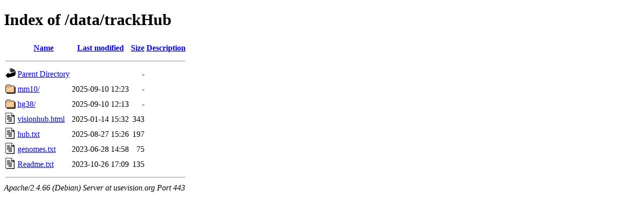

--- FILE ---
content_type: text/html;charset=UTF-8
request_url: https://usevision.org/data/trackHub/?C=N;O=D
body_size: 609
content:
<!DOCTYPE HTML PUBLIC "-//W3C//DTD HTML 4.01//EN" "http://www.w3.org/TR/html4/strict.dtd">
<html>
 <head>
  <title>Index of /data/trackHub</title>
 </head>
 <body>
<h1>Index of /data/trackHub</h1>
  <table>
   <tr><th valign="top"><img src="/icons/blank.gif" alt="[ICO]"></th><th><a href="?C=N;O=A">Name</a></th><th><a href="?C=M;O=A">Last modified</a></th><th><a href="?C=S;O=A">Size</a></th><th><a href="?C=D;O=A">Description</a></th></tr>
   <tr><th colspan="5"><hr></th></tr>
<tr><td valign="top"><img src="/icons/back.gif" alt="[PARENTDIR]"></td><td><a href="/data/">Parent Directory</a></td><td>&nbsp;</td><td align="right">  - </td><td>&nbsp;</td></tr>
<tr><td valign="top"><img src="/icons/folder.gif" alt="[DIR]"></td><td><a href="mm10/">mm10/</a></td><td align="right">2025-09-10 12:23  </td><td align="right">  - </td><td>&nbsp;</td></tr>
<tr><td valign="top"><img src="/icons/folder.gif" alt="[DIR]"></td><td><a href="hg38/">hg38/</a></td><td align="right">2025-09-10 12:13  </td><td align="right">  - </td><td>&nbsp;</td></tr>
<tr><td valign="top"><img src="/icons/text.gif" alt="[TXT]"></td><td><a href="visionhub.html">visionhub.html</a></td><td align="right">2025-01-14 15:32  </td><td align="right">343 </td><td>&nbsp;</td></tr>
<tr><td valign="top"><img src="/icons/text.gif" alt="[TXT]"></td><td><a href="hub.txt">hub.txt</a></td><td align="right">2025-08-27 15:26  </td><td align="right">197 </td><td>&nbsp;</td></tr>
<tr><td valign="top"><img src="/icons/text.gif" alt="[TXT]"></td><td><a href="genomes.txt">genomes.txt</a></td><td align="right">2023-06-28 14:58  </td><td align="right"> 75 </td><td>&nbsp;</td></tr>
<tr><td valign="top"><img src="/icons/text.gif" alt="[TXT]"></td><td><a href="Readme.txt">Readme.txt</a></td><td align="right">2023-10-26 17:09  </td><td align="right">135 </td><td>&nbsp;</td></tr>
   <tr><th colspan="5"><hr></th></tr>
</table>
<address>Apache/2.4.66 (Debian) Server at usevision.org Port 443</address>
</body></html>
